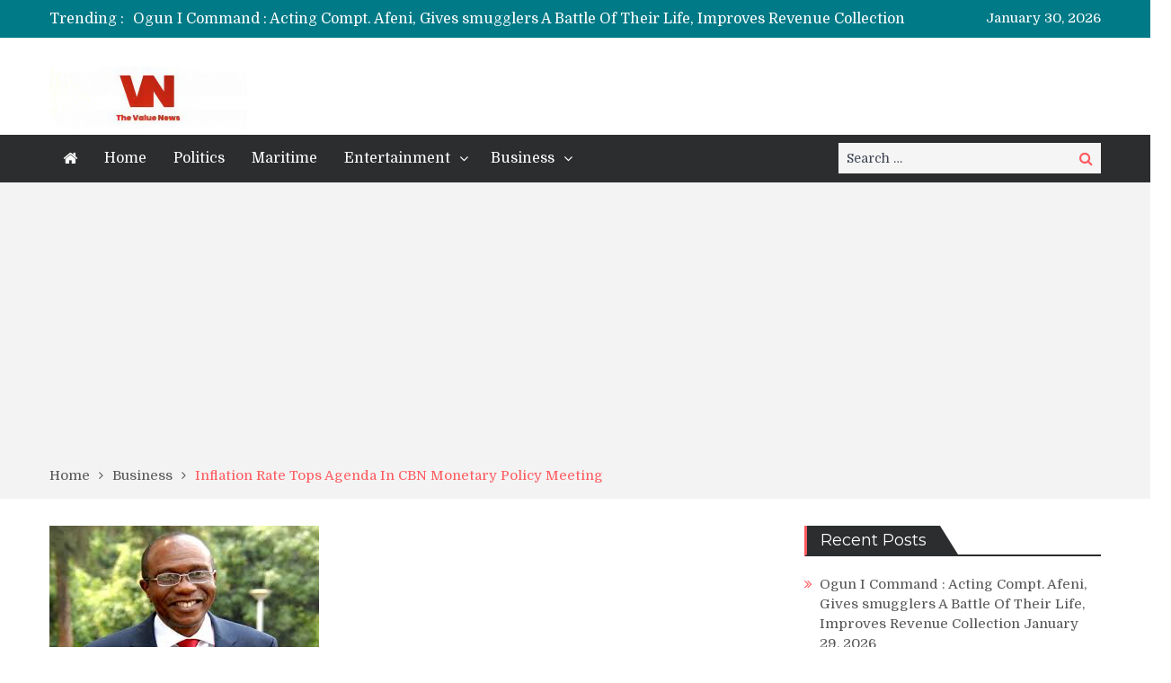

--- FILE ---
content_type: text/html; charset=UTF-8
request_url: http://www.thevaluenews.com.ng/business/inflation-rate-tops-agenda-in-monetary-policy-meeting/
body_size: 73774
content:
<!DOCTYPE html> <html lang="en-US"><head>
	<script async src="https://pagead2.googlesyndication.com/pagead/js/adsbygoogle.js?client=ca-pub-8075972852239562"
     crossorigin="anonymous"></script>
	    <meta charset="UTF-8">
    <meta name="viewport" content="width=device-width, initial-scale=1">
    <link rel="profile" href="http://gmpg.org/xfn/11">
    <link rel="pingback" href="http://www.thevaluenews.com.ng/xmlrpc.php">
    <meta name="format-detection" content="telephone=no">
    <meta http-equiv="X-UA-Compatible" content="IE=edge">
    <title>Inflation Rate Tops Agenda In CBN Monetary Policy Meeting &#8211; The Value News</title>
<meta name='robots' content='max-image-preview:large' />
<link rel='dns-prefetch' href='//fonts.googleapis.com' />
<link rel="alternate" type="application/rss+xml" title="The Value News &raquo; Feed" href="http://www.thevaluenews.com.ng/feed/" />
<link rel="alternate" type="application/rss+xml" title="The Value News &raquo; Comments Feed" href="http://www.thevaluenews.com.ng/comments/feed/" />
<link rel="alternate" type="application/rss+xml" title="The Value News &raquo; Inflation Rate Tops Agenda In CBN Monetary Policy Meeting Comments Feed" href="http://www.thevaluenews.com.ng/business/inflation-rate-tops-agenda-in-monetary-policy-meeting/feed/" />
<link rel="alternate" title="oEmbed (JSON)" type="application/json+oembed" href="http://www.thevaluenews.com.ng/wp-json/oembed/1.0/embed?url=http%3A%2F%2Fwww.thevaluenews.com.ng%2Fbusiness%2Finflation-rate-tops-agenda-in-monetary-policy-meeting%2F" />
<link rel="alternate" title="oEmbed (XML)" type="text/xml+oembed" href="http://www.thevaluenews.com.ng/wp-json/oembed/1.0/embed?url=http%3A%2F%2Fwww.thevaluenews.com.ng%2Fbusiness%2Finflation-rate-tops-agenda-in-monetary-policy-meeting%2F&#038;format=xml" />
<style id='wp-img-auto-sizes-contain-inline-css' type='text/css'>
img:is([sizes=auto i],[sizes^="auto," i]){contain-intrinsic-size:3000px 1500px}
/*# sourceURL=wp-img-auto-sizes-contain-inline-css */
</style>
<style id='wp-emoji-styles-inline-css' type='text/css'>

	img.wp-smiley, img.emoji {
		display: inline !important;
		border: none !important;
		box-shadow: none !important;
		height: 1em !important;
		width: 1em !important;
		margin: 0 0.07em !important;
		vertical-align: -0.1em !important;
		background: none !important;
		padding: 0 !important;
	}
/*# sourceURL=wp-emoji-styles-inline-css */
</style>
<style id='wp-block-library-inline-css' type='text/css'>
:root{--wp-block-synced-color:#7a00df;--wp-block-synced-color--rgb:122,0,223;--wp-bound-block-color:var(--wp-block-synced-color);--wp-editor-canvas-background:#ddd;--wp-admin-theme-color:#007cba;--wp-admin-theme-color--rgb:0,124,186;--wp-admin-theme-color-darker-10:#006ba1;--wp-admin-theme-color-darker-10--rgb:0,107,160.5;--wp-admin-theme-color-darker-20:#005a87;--wp-admin-theme-color-darker-20--rgb:0,90,135;--wp-admin-border-width-focus:2px}@media (min-resolution:192dpi){:root{--wp-admin-border-width-focus:1.5px}}.wp-element-button{cursor:pointer}:root .has-very-light-gray-background-color{background-color:#eee}:root .has-very-dark-gray-background-color{background-color:#313131}:root .has-very-light-gray-color{color:#eee}:root .has-very-dark-gray-color{color:#313131}:root .has-vivid-green-cyan-to-vivid-cyan-blue-gradient-background{background:linear-gradient(135deg,#00d084,#0693e3)}:root .has-purple-crush-gradient-background{background:linear-gradient(135deg,#34e2e4,#4721fb 50%,#ab1dfe)}:root .has-hazy-dawn-gradient-background{background:linear-gradient(135deg,#faaca8,#dad0ec)}:root .has-subdued-olive-gradient-background{background:linear-gradient(135deg,#fafae1,#67a671)}:root .has-atomic-cream-gradient-background{background:linear-gradient(135deg,#fdd79a,#004a59)}:root .has-nightshade-gradient-background{background:linear-gradient(135deg,#330968,#31cdcf)}:root .has-midnight-gradient-background{background:linear-gradient(135deg,#020381,#2874fc)}:root{--wp--preset--font-size--normal:16px;--wp--preset--font-size--huge:42px}.has-regular-font-size{font-size:1em}.has-larger-font-size{font-size:2.625em}.has-normal-font-size{font-size:var(--wp--preset--font-size--normal)}.has-huge-font-size{font-size:var(--wp--preset--font-size--huge)}.has-text-align-center{text-align:center}.has-text-align-left{text-align:left}.has-text-align-right{text-align:right}.has-fit-text{white-space:nowrap!important}#end-resizable-editor-section{display:none}.aligncenter{clear:both}.items-justified-left{justify-content:flex-start}.items-justified-center{justify-content:center}.items-justified-right{justify-content:flex-end}.items-justified-space-between{justify-content:space-between}.screen-reader-text{border:0;clip-path:inset(50%);height:1px;margin:-1px;overflow:hidden;padding:0;position:absolute;width:1px;word-wrap:normal!important}.screen-reader-text:focus{background-color:#ddd;clip-path:none;color:#444;display:block;font-size:1em;height:auto;left:5px;line-height:normal;padding:15px 23px 14px;text-decoration:none;top:5px;width:auto;z-index:100000}html :where(.has-border-color){border-style:solid}html :where([style*=border-top-color]){border-top-style:solid}html :where([style*=border-right-color]){border-right-style:solid}html :where([style*=border-bottom-color]){border-bottom-style:solid}html :where([style*=border-left-color]){border-left-style:solid}html :where([style*=border-width]){border-style:solid}html :where([style*=border-top-width]){border-top-style:solid}html :where([style*=border-right-width]){border-right-style:solid}html :where([style*=border-bottom-width]){border-bottom-style:solid}html :where([style*=border-left-width]){border-left-style:solid}html :where(img[class*=wp-image-]){height:auto;max-width:100%}:where(figure){margin:0 0 1em}html :where(.is-position-sticky){--wp-admin--admin-bar--position-offset:var(--wp-admin--admin-bar--height,0px)}@media screen and (max-width:600px){html :where(.is-position-sticky){--wp-admin--admin-bar--position-offset:0px}}

/*# sourceURL=wp-block-library-inline-css */
</style><style id='wp-block-image-inline-css' type='text/css'>
.wp-block-image>a,.wp-block-image>figure>a{display:inline-block}.wp-block-image img{box-sizing:border-box;height:auto;max-width:100%;vertical-align:bottom}@media not (prefers-reduced-motion){.wp-block-image img.hide{visibility:hidden}.wp-block-image img.show{animation:show-content-image .4s}}.wp-block-image[style*=border-radius] img,.wp-block-image[style*=border-radius]>a{border-radius:inherit}.wp-block-image.has-custom-border img{box-sizing:border-box}.wp-block-image.aligncenter{text-align:center}.wp-block-image.alignfull>a,.wp-block-image.alignwide>a{width:100%}.wp-block-image.alignfull img,.wp-block-image.alignwide img{height:auto;width:100%}.wp-block-image .aligncenter,.wp-block-image .alignleft,.wp-block-image .alignright,.wp-block-image.aligncenter,.wp-block-image.alignleft,.wp-block-image.alignright{display:table}.wp-block-image .aligncenter>figcaption,.wp-block-image .alignleft>figcaption,.wp-block-image .alignright>figcaption,.wp-block-image.aligncenter>figcaption,.wp-block-image.alignleft>figcaption,.wp-block-image.alignright>figcaption{caption-side:bottom;display:table-caption}.wp-block-image .alignleft{float:left;margin:.5em 1em .5em 0}.wp-block-image .alignright{float:right;margin:.5em 0 .5em 1em}.wp-block-image .aligncenter{margin-left:auto;margin-right:auto}.wp-block-image :where(figcaption){margin-bottom:1em;margin-top:.5em}.wp-block-image.is-style-circle-mask img{border-radius:9999px}@supports ((-webkit-mask-image:none) or (mask-image:none)) or (-webkit-mask-image:none){.wp-block-image.is-style-circle-mask img{border-radius:0;-webkit-mask-image:url('data:image/svg+xml;utf8,<svg viewBox="0 0 100 100" xmlns="http://www.w3.org/2000/svg"><circle cx="50" cy="50" r="50"/></svg>');mask-image:url('data:image/svg+xml;utf8,<svg viewBox="0 0 100 100" xmlns="http://www.w3.org/2000/svg"><circle cx="50" cy="50" r="50"/></svg>');mask-mode:alpha;-webkit-mask-position:center;mask-position:center;-webkit-mask-repeat:no-repeat;mask-repeat:no-repeat;-webkit-mask-size:contain;mask-size:contain}}:root :where(.wp-block-image.is-style-rounded img,.wp-block-image .is-style-rounded img){border-radius:9999px}.wp-block-image figure{margin:0}.wp-lightbox-container{display:flex;flex-direction:column;position:relative}.wp-lightbox-container img{cursor:zoom-in}.wp-lightbox-container img:hover+button{opacity:1}.wp-lightbox-container button{align-items:center;backdrop-filter:blur(16px) saturate(180%);background-color:#5a5a5a40;border:none;border-radius:4px;cursor:zoom-in;display:flex;height:20px;justify-content:center;opacity:0;padding:0;position:absolute;right:16px;text-align:center;top:16px;width:20px;z-index:100}@media not (prefers-reduced-motion){.wp-lightbox-container button{transition:opacity .2s ease}}.wp-lightbox-container button:focus-visible{outline:3px auto #5a5a5a40;outline:3px auto -webkit-focus-ring-color;outline-offset:3px}.wp-lightbox-container button:hover{cursor:pointer;opacity:1}.wp-lightbox-container button:focus{opacity:1}.wp-lightbox-container button:focus,.wp-lightbox-container button:hover,.wp-lightbox-container button:not(:hover):not(:active):not(.has-background){background-color:#5a5a5a40;border:none}.wp-lightbox-overlay{box-sizing:border-box;cursor:zoom-out;height:100vh;left:0;overflow:hidden;position:fixed;top:0;visibility:hidden;width:100%;z-index:100000}.wp-lightbox-overlay .close-button{align-items:center;cursor:pointer;display:flex;justify-content:center;min-height:40px;min-width:40px;padding:0;position:absolute;right:calc(env(safe-area-inset-right) + 16px);top:calc(env(safe-area-inset-top) + 16px);z-index:5000000}.wp-lightbox-overlay .close-button:focus,.wp-lightbox-overlay .close-button:hover,.wp-lightbox-overlay .close-button:not(:hover):not(:active):not(.has-background){background:none;border:none}.wp-lightbox-overlay .lightbox-image-container{height:var(--wp--lightbox-container-height);left:50%;overflow:hidden;position:absolute;top:50%;transform:translate(-50%,-50%);transform-origin:top left;width:var(--wp--lightbox-container-width);z-index:9999999999}.wp-lightbox-overlay .wp-block-image{align-items:center;box-sizing:border-box;display:flex;height:100%;justify-content:center;margin:0;position:relative;transform-origin:0 0;width:100%;z-index:3000000}.wp-lightbox-overlay .wp-block-image img{height:var(--wp--lightbox-image-height);min-height:var(--wp--lightbox-image-height);min-width:var(--wp--lightbox-image-width);width:var(--wp--lightbox-image-width)}.wp-lightbox-overlay .wp-block-image figcaption{display:none}.wp-lightbox-overlay button{background:none;border:none}.wp-lightbox-overlay .scrim{background-color:#fff;height:100%;opacity:.9;position:absolute;width:100%;z-index:2000000}.wp-lightbox-overlay.active{visibility:visible}@media not (prefers-reduced-motion){.wp-lightbox-overlay.active{animation:turn-on-visibility .25s both}.wp-lightbox-overlay.active img{animation:turn-on-visibility .35s both}.wp-lightbox-overlay.show-closing-animation:not(.active){animation:turn-off-visibility .35s both}.wp-lightbox-overlay.show-closing-animation:not(.active) img{animation:turn-off-visibility .25s both}.wp-lightbox-overlay.zoom.active{animation:none;opacity:1;visibility:visible}.wp-lightbox-overlay.zoom.active .lightbox-image-container{animation:lightbox-zoom-in .4s}.wp-lightbox-overlay.zoom.active .lightbox-image-container img{animation:none}.wp-lightbox-overlay.zoom.active .scrim{animation:turn-on-visibility .4s forwards}.wp-lightbox-overlay.zoom.show-closing-animation:not(.active){animation:none}.wp-lightbox-overlay.zoom.show-closing-animation:not(.active) .lightbox-image-container{animation:lightbox-zoom-out .4s}.wp-lightbox-overlay.zoom.show-closing-animation:not(.active) .lightbox-image-container img{animation:none}.wp-lightbox-overlay.zoom.show-closing-animation:not(.active) .scrim{animation:turn-off-visibility .4s forwards}}@keyframes show-content-image{0%{visibility:hidden}99%{visibility:hidden}to{visibility:visible}}@keyframes turn-on-visibility{0%{opacity:0}to{opacity:1}}@keyframes turn-off-visibility{0%{opacity:1;visibility:visible}99%{opacity:0;visibility:visible}to{opacity:0;visibility:hidden}}@keyframes lightbox-zoom-in{0%{transform:translate(calc((-100vw + var(--wp--lightbox-scrollbar-width))/2 + var(--wp--lightbox-initial-left-position)),calc(-50vh + var(--wp--lightbox-initial-top-position))) scale(var(--wp--lightbox-scale))}to{transform:translate(-50%,-50%) scale(1)}}@keyframes lightbox-zoom-out{0%{transform:translate(-50%,-50%) scale(1);visibility:visible}99%{visibility:visible}to{transform:translate(calc((-100vw + var(--wp--lightbox-scrollbar-width))/2 + var(--wp--lightbox-initial-left-position)),calc(-50vh + var(--wp--lightbox-initial-top-position))) scale(var(--wp--lightbox-scale));visibility:hidden}}
/*# sourceURL=http://www.thevaluenews.com.ng/wp-includes/blocks/image/style.min.css */
</style>
<style id='wp-block-paragraph-inline-css' type='text/css'>
.is-small-text{font-size:.875em}.is-regular-text{font-size:1em}.is-large-text{font-size:2.25em}.is-larger-text{font-size:3em}.has-drop-cap:not(:focus):first-letter{float:left;font-size:8.4em;font-style:normal;font-weight:100;line-height:.68;margin:.05em .1em 0 0;text-transform:uppercase}body.rtl .has-drop-cap:not(:focus):first-letter{float:none;margin-left:.1em}p.has-drop-cap.has-background{overflow:hidden}:root :where(p.has-background){padding:1.25em 2.375em}:where(p.has-text-color:not(.has-link-color)) a{color:inherit}p.has-text-align-left[style*="writing-mode:vertical-lr"],p.has-text-align-right[style*="writing-mode:vertical-rl"]{rotate:180deg}
/*# sourceURL=http://www.thevaluenews.com.ng/wp-includes/blocks/paragraph/style.min.css */
</style>
<style id='global-styles-inline-css' type='text/css'>
:root{--wp--preset--aspect-ratio--square: 1;--wp--preset--aspect-ratio--4-3: 4/3;--wp--preset--aspect-ratio--3-4: 3/4;--wp--preset--aspect-ratio--3-2: 3/2;--wp--preset--aspect-ratio--2-3: 2/3;--wp--preset--aspect-ratio--16-9: 16/9;--wp--preset--aspect-ratio--9-16: 9/16;--wp--preset--color--black: #000000;--wp--preset--color--cyan-bluish-gray: #abb8c3;--wp--preset--color--white: #ffffff;--wp--preset--color--pale-pink: #f78da7;--wp--preset--color--vivid-red: #cf2e2e;--wp--preset--color--luminous-vivid-orange: #ff6900;--wp--preset--color--luminous-vivid-amber: #fcb900;--wp--preset--color--light-green-cyan: #7bdcb5;--wp--preset--color--vivid-green-cyan: #00d084;--wp--preset--color--pale-cyan-blue: #8ed1fc;--wp--preset--color--vivid-cyan-blue: #0693e3;--wp--preset--color--vivid-purple: #9b51e0;--wp--preset--gradient--vivid-cyan-blue-to-vivid-purple: linear-gradient(135deg,rgb(6,147,227) 0%,rgb(155,81,224) 100%);--wp--preset--gradient--light-green-cyan-to-vivid-green-cyan: linear-gradient(135deg,rgb(122,220,180) 0%,rgb(0,208,130) 100%);--wp--preset--gradient--luminous-vivid-amber-to-luminous-vivid-orange: linear-gradient(135deg,rgb(252,185,0) 0%,rgb(255,105,0) 100%);--wp--preset--gradient--luminous-vivid-orange-to-vivid-red: linear-gradient(135deg,rgb(255,105,0) 0%,rgb(207,46,46) 100%);--wp--preset--gradient--very-light-gray-to-cyan-bluish-gray: linear-gradient(135deg,rgb(238,238,238) 0%,rgb(169,184,195) 100%);--wp--preset--gradient--cool-to-warm-spectrum: linear-gradient(135deg,rgb(74,234,220) 0%,rgb(151,120,209) 20%,rgb(207,42,186) 40%,rgb(238,44,130) 60%,rgb(251,105,98) 80%,rgb(254,248,76) 100%);--wp--preset--gradient--blush-light-purple: linear-gradient(135deg,rgb(255,206,236) 0%,rgb(152,150,240) 100%);--wp--preset--gradient--blush-bordeaux: linear-gradient(135deg,rgb(254,205,165) 0%,rgb(254,45,45) 50%,rgb(107,0,62) 100%);--wp--preset--gradient--luminous-dusk: linear-gradient(135deg,rgb(255,203,112) 0%,rgb(199,81,192) 50%,rgb(65,88,208) 100%);--wp--preset--gradient--pale-ocean: linear-gradient(135deg,rgb(255,245,203) 0%,rgb(182,227,212) 50%,rgb(51,167,181) 100%);--wp--preset--gradient--electric-grass: linear-gradient(135deg,rgb(202,248,128) 0%,rgb(113,206,126) 100%);--wp--preset--gradient--midnight: linear-gradient(135deg,rgb(2,3,129) 0%,rgb(40,116,252) 100%);--wp--preset--font-size--small: 13px;--wp--preset--font-size--medium: 20px;--wp--preset--font-size--large: 36px;--wp--preset--font-size--x-large: 42px;--wp--preset--spacing--20: 0.44rem;--wp--preset--spacing--30: 0.67rem;--wp--preset--spacing--40: 1rem;--wp--preset--spacing--50: 1.5rem;--wp--preset--spacing--60: 2.25rem;--wp--preset--spacing--70: 3.38rem;--wp--preset--spacing--80: 5.06rem;--wp--preset--shadow--natural: 6px 6px 9px rgba(0, 0, 0, 0.2);--wp--preset--shadow--deep: 12px 12px 50px rgba(0, 0, 0, 0.4);--wp--preset--shadow--sharp: 6px 6px 0px rgba(0, 0, 0, 0.2);--wp--preset--shadow--outlined: 6px 6px 0px -3px rgb(255, 255, 255), 6px 6px rgb(0, 0, 0);--wp--preset--shadow--crisp: 6px 6px 0px rgb(0, 0, 0);}:where(.is-layout-flex){gap: 0.5em;}:where(.is-layout-grid){gap: 0.5em;}body .is-layout-flex{display: flex;}.is-layout-flex{flex-wrap: wrap;align-items: center;}.is-layout-flex > :is(*, div){margin: 0;}body .is-layout-grid{display: grid;}.is-layout-grid > :is(*, div){margin: 0;}:where(.wp-block-columns.is-layout-flex){gap: 2em;}:where(.wp-block-columns.is-layout-grid){gap: 2em;}:where(.wp-block-post-template.is-layout-flex){gap: 1.25em;}:where(.wp-block-post-template.is-layout-grid){gap: 1.25em;}.has-black-color{color: var(--wp--preset--color--black) !important;}.has-cyan-bluish-gray-color{color: var(--wp--preset--color--cyan-bluish-gray) !important;}.has-white-color{color: var(--wp--preset--color--white) !important;}.has-pale-pink-color{color: var(--wp--preset--color--pale-pink) !important;}.has-vivid-red-color{color: var(--wp--preset--color--vivid-red) !important;}.has-luminous-vivid-orange-color{color: var(--wp--preset--color--luminous-vivid-orange) !important;}.has-luminous-vivid-amber-color{color: var(--wp--preset--color--luminous-vivid-amber) !important;}.has-light-green-cyan-color{color: var(--wp--preset--color--light-green-cyan) !important;}.has-vivid-green-cyan-color{color: var(--wp--preset--color--vivid-green-cyan) !important;}.has-pale-cyan-blue-color{color: var(--wp--preset--color--pale-cyan-blue) !important;}.has-vivid-cyan-blue-color{color: var(--wp--preset--color--vivid-cyan-blue) !important;}.has-vivid-purple-color{color: var(--wp--preset--color--vivid-purple) !important;}.has-black-background-color{background-color: var(--wp--preset--color--black) !important;}.has-cyan-bluish-gray-background-color{background-color: var(--wp--preset--color--cyan-bluish-gray) !important;}.has-white-background-color{background-color: var(--wp--preset--color--white) !important;}.has-pale-pink-background-color{background-color: var(--wp--preset--color--pale-pink) !important;}.has-vivid-red-background-color{background-color: var(--wp--preset--color--vivid-red) !important;}.has-luminous-vivid-orange-background-color{background-color: var(--wp--preset--color--luminous-vivid-orange) !important;}.has-luminous-vivid-amber-background-color{background-color: var(--wp--preset--color--luminous-vivid-amber) !important;}.has-light-green-cyan-background-color{background-color: var(--wp--preset--color--light-green-cyan) !important;}.has-vivid-green-cyan-background-color{background-color: var(--wp--preset--color--vivid-green-cyan) !important;}.has-pale-cyan-blue-background-color{background-color: var(--wp--preset--color--pale-cyan-blue) !important;}.has-vivid-cyan-blue-background-color{background-color: var(--wp--preset--color--vivid-cyan-blue) !important;}.has-vivid-purple-background-color{background-color: var(--wp--preset--color--vivid-purple) !important;}.has-black-border-color{border-color: var(--wp--preset--color--black) !important;}.has-cyan-bluish-gray-border-color{border-color: var(--wp--preset--color--cyan-bluish-gray) !important;}.has-white-border-color{border-color: var(--wp--preset--color--white) !important;}.has-pale-pink-border-color{border-color: var(--wp--preset--color--pale-pink) !important;}.has-vivid-red-border-color{border-color: var(--wp--preset--color--vivid-red) !important;}.has-luminous-vivid-orange-border-color{border-color: var(--wp--preset--color--luminous-vivid-orange) !important;}.has-luminous-vivid-amber-border-color{border-color: var(--wp--preset--color--luminous-vivid-amber) !important;}.has-light-green-cyan-border-color{border-color: var(--wp--preset--color--light-green-cyan) !important;}.has-vivid-green-cyan-border-color{border-color: var(--wp--preset--color--vivid-green-cyan) !important;}.has-pale-cyan-blue-border-color{border-color: var(--wp--preset--color--pale-cyan-blue) !important;}.has-vivid-cyan-blue-border-color{border-color: var(--wp--preset--color--vivid-cyan-blue) !important;}.has-vivid-purple-border-color{border-color: var(--wp--preset--color--vivid-purple) !important;}.has-vivid-cyan-blue-to-vivid-purple-gradient-background{background: var(--wp--preset--gradient--vivid-cyan-blue-to-vivid-purple) !important;}.has-light-green-cyan-to-vivid-green-cyan-gradient-background{background: var(--wp--preset--gradient--light-green-cyan-to-vivid-green-cyan) !important;}.has-luminous-vivid-amber-to-luminous-vivid-orange-gradient-background{background: var(--wp--preset--gradient--luminous-vivid-amber-to-luminous-vivid-orange) !important;}.has-luminous-vivid-orange-to-vivid-red-gradient-background{background: var(--wp--preset--gradient--luminous-vivid-orange-to-vivid-red) !important;}.has-very-light-gray-to-cyan-bluish-gray-gradient-background{background: var(--wp--preset--gradient--very-light-gray-to-cyan-bluish-gray) !important;}.has-cool-to-warm-spectrum-gradient-background{background: var(--wp--preset--gradient--cool-to-warm-spectrum) !important;}.has-blush-light-purple-gradient-background{background: var(--wp--preset--gradient--blush-light-purple) !important;}.has-blush-bordeaux-gradient-background{background: var(--wp--preset--gradient--blush-bordeaux) !important;}.has-luminous-dusk-gradient-background{background: var(--wp--preset--gradient--luminous-dusk) !important;}.has-pale-ocean-gradient-background{background: var(--wp--preset--gradient--pale-ocean) !important;}.has-electric-grass-gradient-background{background: var(--wp--preset--gradient--electric-grass) !important;}.has-midnight-gradient-background{background: var(--wp--preset--gradient--midnight) !important;}.has-small-font-size{font-size: var(--wp--preset--font-size--small) !important;}.has-medium-font-size{font-size: var(--wp--preset--font-size--medium) !important;}.has-large-font-size{font-size: var(--wp--preset--font-size--large) !important;}.has-x-large-font-size{font-size: var(--wp--preset--font-size--x-large) !important;}
/*# sourceURL=global-styles-inline-css */
</style>

<style id='classic-theme-styles-inline-css' type='text/css'>
/*! This file is auto-generated */
.wp-block-button__link{color:#fff;background-color:#32373c;border-radius:9999px;box-shadow:none;text-decoration:none;padding:calc(.667em + 2px) calc(1.333em + 2px);font-size:1.125em}.wp-block-file__button{background:#32373c;color:#fff;text-decoration:none}
/*# sourceURL=/wp-includes/css/classic-themes.min.css */
</style>
<link rel='stylesheet' id='pt-magazine-fonts-css' href='//fonts.googleapis.com/css?family=Domine%3A400%2C700%7CMontserrat%3A300%2C400%2C500%2C600%2C700&#038;subset=latin%2Clatin-ext' type='text/css' media='all' />
<link rel='stylesheet' id='jquery-meanmenu-css' href='http://www.thevaluenews.com.ng/wp-content/themes/pt-magazine/assets/third-party/meanmenu/meanmenu.css?ver=6.9' type='text/css' media='all' />
<link rel='stylesheet' id='font-awesome-css' href='http://www.thevaluenews.com.ng/wp-content/themes/pt-magazine/assets/third-party/font-awesome/css/font-awesome.min.css?ver=4.7.0' type='text/css' media='all' />
<link rel='stylesheet' id='jquery-slick-css' href='http://www.thevaluenews.com.ng/wp-content/themes/pt-magazine/assets/third-party/slick/slick.css?ver=1.6.0' type='text/css' media='all' />
<link rel='stylesheet' id='pt-magazine-style-css' href='http://www.thevaluenews.com.ng/wp-content/themes/pt-magazine/style.css?ver=6.9' type='text/css' media='all' />
<script type="text/javascript" src="http://www.thevaluenews.com.ng/wp-includes/js/jquery/jquery.min.js?ver=3.7.1" id="jquery-core-js"></script>
<script type="text/javascript" src="http://www.thevaluenews.com.ng/wp-includes/js/jquery/jquery-migrate.min.js?ver=3.4.1" id="jquery-migrate-js"></script>
<link rel="https://api.w.org/" href="http://www.thevaluenews.com.ng/wp-json/" /><link rel="alternate" title="JSON" type="application/json" href="http://www.thevaluenews.com.ng/wp-json/wp/v2/posts/1476" /><link rel="EditURI" type="application/rsd+xml" title="RSD" href="http://www.thevaluenews.com.ng/xmlrpc.php?rsd" />
<meta name="generator" content="WordPress 6.9" />
<link rel="canonical" href="http://www.thevaluenews.com.ng/business/inflation-rate-tops-agenda-in-monetary-policy-meeting/" />
<link rel='shortlink' href='http://www.thevaluenews.com.ng/?p=1476' />
<link rel="pingback" href="http://www.thevaluenews.com.ng/xmlrpc.php"><link rel="icon" href="http://www.thevaluenews.com.ng/wp-content/uploads/2021/10/cropped-cropped-VN-LOGO-32x32.png" sizes="32x32" />
<link rel="icon" href="http://www.thevaluenews.com.ng/wp-content/uploads/2021/10/cropped-cropped-VN-LOGO-192x192.png" sizes="192x192" />
<link rel="apple-touch-icon" href="http://www.thevaluenews.com.ng/wp-content/uploads/2021/10/cropped-cropped-VN-LOGO-180x180.png" />
<meta name="msapplication-TileImage" content="http://www.thevaluenews.com.ng/wp-content/uploads/2021/10/cropped-cropped-VN-LOGO-270x270.png" />
</head>

<body class="wp-singular post-template-default single single-post postid-1476 single-format-standard wp-custom-logo wp-theme-pt-magazine group-blog global-layout-right-sidebar blog-layout-grid global-sticky-sidebar">
	<div id="page" class="site">
		<header id="masthead" class="site-header" role="banner">        <div class="top-header">
            <div class="container">
                <div class="top-header-content">
                    
                    <div class="top-info-left left">

                        
        <div class="recent-stories-holder">
            
                <span>Trending :</span>
                
                                  
                <ul id="recent-news">
                                            
                        <li>
                            <a href="http://www.thevaluenews.com.ng/economy/ogun-i-command-acting-compt-afeni-gives-smugglers-a-battle-of-their-life-improves-command-revenue-collection-within-one-month-in-office/">Ogun I Command : Acting Compt. Afeni, Gives smugglers A Battle Of Their Life, Improves Revenue Collection</a>
                        </li>

                                                
                        <li>
                            <a href="http://www.thevaluenews.com.ng/economy/apapa-port-ncs-ndlea-sends-jitters-down-the-spines-of-drug-barons/">Apapa Port :  NCS, NDLEA Send Jitters Down The Spines Of Drug Barons, Seizes 13 Bags Of Canadian Loud Drug</a>
                        </li>

                                                
                        <li>
                            <a href="http://www.thevaluenews.com.ng/uncategorized/maritime-nimasa-sets-machinery-in-motion-for-disbursement-of-cvff-lome-wants-wants-minister-oyetola-to-change-the-narrative-in-lifting-nigeria-wet-cargo/">Maritime: Local Shipping Companies Heaves A Sigh Of Relief Over CVFF Application Portal; LOME,  Urges  Minister Oyetola To Change The Narrative In Lifting Nigeria Wet Cargo</a>
                        </li>

                                                
                        <li>
                            <a href="http://www.thevaluenews.com.ng/economy/customs-cgc-adeniyi-urges-pca-officers-to-aim-for-global-expertise/">Customs: CGC Adeniyi Urges PCA Officers to Aim For Global Expertise</a>
                        </li>

                                                
                        <li>
                            <a href="http://www.thevaluenews.com.ng/economy/customs-cgc-adeniyi-repositions-pca-officers-trains-on-wco-trade-facilitation-programme-to-promote-efficiency-transparency-and-improved-revenue-collection/">Customs: CGC Adeniyi  Retrains PCA. Officers, On WCO, Trade Facilitation Programme,For Improved Revenue Collection   </a>
                        </li>

                                              
                </ul>
                          </div>
        
                    </div>

                    <div class="top-info-right right">

                        
        <div class="top-date-holder">January 30, 2026</div>
        
        
                    </div>

                </div><!-- .top-header-content -->   
            </div>
        </div><!-- .top-header -->
                <div class="bottom-header">
            <div class="container">
                <div class="site-branding">
                    <a href="http://www.thevaluenews.com.ng/" class="custom-logo-link" rel="home"><img width="220" height="70" src="http://www.thevaluenews.com.ng/wp-content/uploads/2020/11/cropped-value-news-new-logo.png" class="custom-logo" alt="The Value News" decoding="async" /></a>                </div>
                                
            </div>
        </div>

                <div class="sticky-wrapper" id="sticky-wrapper">
        <div class="main-navigation-holder home-icon-enabled">
            <div class="container">
                                <div id="main-nav" class="semi-width-nav clear-fix">
                    <nav id="site-navigation" class="main-navigation" role="navigation">
                        
                            <div class="home-icon">

                                <a href="http://www.thevaluenews.com.ng/"><i class="fa fa-home"></i></a>
                                
                            </div>

                                                    <div class="wrap-menu-content">
                            <div class="menu-homepage-container"><ul id="primary-menu" class="menu"><li id="menu-item-30" class="menu-item menu-item-type-post_type menu-item-object-page menu-item-30"><a href="http://www.thevaluenews.com.ng/home/">Home</a></li>
<li id="menu-item-112" class="menu-item menu-item-type-taxonomy menu-item-object-category menu-item-112"><a href="http://www.thevaluenews.com.ng/category/politics/">Politics</a></li>
<li id="menu-item-142" class="menu-item menu-item-type-taxonomy menu-item-object-category menu-item-142"><a href="http://www.thevaluenews.com.ng/category/maritime/">Maritime</a></li>
<li id="menu-item-141" class="menu-item menu-item-type-taxonomy menu-item-object-category menu-item-has-children menu-item-141"><a href="http://www.thevaluenews.com.ng/category/entertainment/">Entertainment</a>
<ul class="sub-menu">
	<li id="menu-item-146" class="menu-item menu-item-type-taxonomy menu-item-object-category menu-item-146"><a href="http://www.thevaluenews.com.ng/category/sport/">Sport</a></li>
</ul>
</li>
<li id="menu-item-144" class="menu-item menu-item-type-taxonomy menu-item-object-category current-post-ancestor current-menu-parent current-post-parent menu-item-has-children menu-item-144"><a href="http://www.thevaluenews.com.ng/category/business/">Business</a>
<ul class="sub-menu">
	<li id="menu-item-110" class="menu-item menu-item-type-taxonomy menu-item-object-category menu-item-110"><a href="http://www.thevaluenews.com.ng/category/economy/">Economy</a></li>
</ul>
</li>
</ul></div>                        </div><!-- .menu-content -->
                    </nav><!-- #site-navigation -->
                </div> <!-- #main-nav -->

                                    <div class="search-holder">

                        
                        <div class="search-box">
                            
<form role="search" method="get" class="search-form" action="http://www.thevaluenews.com.ng/">
	
		<span class="screen-reader-text">Search for:</span>
		<input type="search" class="search-field" placeholder="Search &hellip;" value="" name="s" />
	
	<button type="submit" class="search-submit"><span class="screen-reader-text">Search</span><i class="fa fa-search" aria-hidden="true"></i></button>
</form>
                        </div>
                    </div><!-- .search-holder -->
                    
            </div><!-- .container -->
        </div>
        </div>
        </header><!-- #masthead -->
<div id="breadcrumb">
	<div class="container">
		<div role="navigation" aria-label="Breadcrumbs" class="breadcrumb-trail breadcrumbs" itemprop="breadcrumb"><ul class="trail-items" itemscope itemtype="http://schema.org/BreadcrumbList"><meta name="numberOfItems" content="3" /><meta name="itemListOrder" content="Ascending" /><li itemprop="itemListElement" itemscope itemtype="http://schema.org/ListItem" class="trail-item trail-begin"><a href="http://www.thevaluenews.com.ng/" rel="home" itemprop="item"><span itemprop="name">Home</span></a><meta itemprop="position" content="1" /></li><li itemprop="itemListElement" itemscope itemtype="http://schema.org/ListItem" class="trail-item"><a href="http://www.thevaluenews.com.ng/category/business/" itemprop="item"><span itemprop="name">Business</span></a><meta itemprop="position" content="2" /></li><li itemprop="itemListElement" itemscope itemtype="http://schema.org/ListItem" class="trail-item trail-end"><span itemprop="item">Inflation Rate Tops Agenda In CBN Monetary Policy Meeting</span><meta itemprop="position" content="3" /></li></ul></div>	</div><!-- .container -->
</div><!-- #breadcrumb -->

        <div id="content" class="site-content">

            
            <div class="container"><div class="inner-wrapper">
	<div id="primary" class="content-area">
		<main id="main" class="site-main" role="main">

		
<article id="post-1476" class="post-1476 post type-post status-publish format-standard has-post-thumbnail hentry category-business category-news category-trending">
	<div class="article-wrap-inner">

					<div class="featured-thumb">
				<img width="300" height="168" src="http://www.thevaluenews.com.ng/wp-content/uploads/2019/03/fady.jpg" class="attachment-post-thumbnail size-post-thumbnail wp-post-image" alt="" decoding="async" fetchpriority="high" />			</div>
		
		<div class="content-wrap">
			<div class="content-wrap-inner">
				<header class="entry-header">
					<h1 class="entry-title">Inflation Rate Tops Agenda In CBN Monetary Policy Meeting</h1>					<div class="entry-meta">
						<span class="posted-on"><a href="http://www.thevaluenews.com.ng/business/inflation-rate-tops-agenda-in-monetary-policy-meeting/" rel="bookmark"><time class="entry-date published" datetime="2019-03-25T20:10:35+00:00">March 25, 2019</time><time class="updated" datetime="2019-03-26T19:43:31+00:00">March 26, 2019</time></a></span><span class="byline"> <span class="author vcard"><a class="url fn n" href="http://www.thevaluenews.com.ng/author/the-value-news/">Value News</a></span></span><span class="cat-links"><a href="http://www.thevaluenews.com.ng/category/business/" rel="category tag">Business</a> / <a href="http://www.thevaluenews.com.ng/category/news/" rel="category tag">News</a> / <a href="http://www.thevaluenews.com.ng/category/trending/" rel="category tag">Trending</a></span><span class="comments-link"><a href="http://www.thevaluenews.com.ng/business/inflation-rate-tops-agenda-in-monetary-policy-meeting/#respond">No Comment<span class="screen-reader-text"> on Inflation Rate Tops Agenda In CBN Monetary Policy Meeting</span></a></span>					</div><!-- .entry-meta -->

				</header><!-- .entry-header -->
				
				<div class="entry-content">
					
<p><strong><em>By Emanuel Uffot</em></strong></p>



<p>The routine monthly Monetary Policy Meeting, MPC
began today with the Central Bank of Nigeria, CBN governor Godwin Emefiele &nbsp;presiding. &nbsp;The Value News gathered that top on the agenda
of the two day meeting which began today Monday March 25 will be the state of
inflation rate and other fiscal policies to stabilise the economy and exchange
rate among others.</p>



<p>The MPC meeting which should be third to the last
that will be presided over by the CBN Governor whose tenure expires in June
this year, will end tomorrow Tuesday March 26 with far reaching economic and
monetary policies expected to be taken.</p>



<p>High inflation rate which is being instigated by the
poor rate of Naira against foreign currency has been the bane of the apex bank
for decades now since the government of former Military President General
Ibrahim Babangida rtd devalued Naira during his administration through the
infamous Structural Adjustment Programme, SAP.</p>



<p>Like previous CBN governors since the dawn of the
Third Republic, Emefiele since he was appointed in 2015 by former President
Goodluck Jonathan has been churning out several monetary and economic policy to
stabilise the Naira and also revived the dwindling economy that was worsened by
a full blown economic recession that hit Nigeria three years ago, but the
problem defied solution.</p>



<p>The Monetary Policy Meeting always has all the banks chief executive officers in attendance with the CBN governor presiding</p>
				</div><!-- .entry-content -->

			</div>
		</div>
	</div>

</article><!-- #post-## -->

                    <div class="news-col-3 related-posts">

                        
                            <h3 class="related-posts-title">Related Posts</h3>

                                                    
                        <div class="inner-wrapper">
                              

                                <div class="news-item three-column-item">
                                    <div class="news-thumb">
                                        <a href="http://www.thevaluenews.com.ng/economy/ogun-i-command-acting-compt-afeni-gives-smugglers-a-battle-of-their-life-improves-command-revenue-collection-within-one-month-in-office/"><img width="400" height="245" src="http://www.thevaluenews.com.ng/wp-content/uploads/2025/12/WhatsApp-Image-2025-12-10-at-11.06.11_a5123089-400x245.jpg" class="attachment-pt-magazine-tall size-pt-magazine-tall wp-post-image" alt="" decoding="async" /></a>   
                                    </div><!-- .news-thumb --> 

                                   <div class="news-text-wrap">
                                        <h3><a href="http://www.thevaluenews.com.ng/economy/ogun-i-command-acting-compt-afeni-gives-smugglers-a-battle-of-their-life-improves-command-revenue-collection-within-one-month-in-office/">Ogun I Command : Acting Compt. Afeni, Gives smugglers A Battle Of Their Life, Improves Revenue Collection</a></h3>
                                         <span class="posted-date">January 29, 2026</span>
                                   </div><!-- .news-text-wrap -->
                                </div><!-- .news-item -->

                                  

                                <div class="news-item three-column-item">
                                    <div class="news-thumb">
                                        <a href="http://www.thevaluenews.com.ng/economy/apapa-port-ncs-ndlea-sends-jitters-down-the-spines-of-drug-barons/"><img width="400" height="245" src="http://www.thevaluenews.com.ng/wp-content/uploads/2025/09/ICompt.-Oshoba-400x245.jpg" class="attachment-pt-magazine-tall size-pt-magazine-tall wp-post-image" alt="" decoding="async" /></a>   
                                    </div><!-- .news-thumb --> 

                                   <div class="news-text-wrap">
                                        <h3><a href="http://www.thevaluenews.com.ng/economy/apapa-port-ncs-ndlea-sends-jitters-down-the-spines-of-drug-barons/">Apapa Port :  NCS, NDLEA Send Jitters Down The Spines Of Drug Barons, Seizes 13 Bags Of Canadian Loud Drug</a></h3>
                                         <span class="posted-date">January 28, 2026</span>
                                   </div><!-- .news-text-wrap -->
                                </div><!-- .news-item -->

                                  

                                <div class="news-item three-column-item">
                                    <div class="news-thumb">
                                        <a href="http://www.thevaluenews.com.ng/economy/customs-cgc-adeniyi-urges-pca-officers-to-aim-for-global-expertise/"><img width="201" height="245" src="http://www.thevaluenews.com.ng/wp-content/uploads/2026/01/Adeniyi-7-201x245.jpg" class="attachment-pt-magazine-tall size-pt-magazine-tall wp-post-image" alt="" decoding="async" loading="lazy" /></a>   
                                    </div><!-- .news-thumb --> 

                                   <div class="news-text-wrap">
                                        <h3><a href="http://www.thevaluenews.com.ng/economy/customs-cgc-adeniyi-urges-pca-officers-to-aim-for-global-expertise/">Customs: CGC Adeniyi Urges PCA Officers to Aim For Global Expertise</a></h3>
                                         <span class="posted-date">January 26, 2026</span>
                                   </div><!-- .news-text-wrap -->
                                </div><!-- .news-item -->

                                  

                                <div class="news-item three-column-item">
                                    <div class="news-thumb">
                                        <a href="http://www.thevaluenews.com.ng/economy/customs-cgc-adeniyi-repositions-pca-officers-trains-on-wco-trade-facilitation-programme-to-promote-efficiency-transparency-and-improved-revenue-collection/"><img width="275" height="183" src="http://www.thevaluenews.com.ng/wp-content/uploads/2026/01/PCA-officers.jpg" class="attachment-pt-magazine-tall size-pt-magazine-tall wp-post-image" alt="" decoding="async" loading="lazy" /></a>   
                                    </div><!-- .news-thumb --> 

                                   <div class="news-text-wrap">
                                        <h3><a href="http://www.thevaluenews.com.ng/economy/customs-cgc-adeniyi-repositions-pca-officers-trains-on-wco-trade-facilitation-programme-to-promote-efficiency-transparency-and-improved-revenue-collection/">Customs: CGC Adeniyi  Retrains PCA. Officers, On WCO, Trade Facilitation Programme,For Improved Revenue Collection   </a></h3>
                                         <span class="posted-date">January 24, 2026</span>
                                   </div><!-- .news-text-wrap -->
                                </div><!-- .news-item -->

                                  

                                <div class="news-item three-column-item">
                                    <div class="news-thumb">
                                        <a href="http://www.thevaluenews.com.ng/uncategorized/maritime-minister-oyetola-inaugurates-nsc-board-of-directors-urging-members-to-advance-national-ecomiv-agenda/"><img width="271" height="186" src="http://www.thevaluenews.com.ng/wp-content/uploads/2026/01/NSC09.jpg" class="attachment-pt-magazine-tall size-pt-magazine-tall wp-post-image" alt="" decoding="async" loading="lazy" /></a>   
                                    </div><!-- .news-thumb --> 

                                   <div class="news-text-wrap">
                                        <h3><a href="http://www.thevaluenews.com.ng/uncategorized/maritime-minister-oyetola-inaugurates-nsc-board-of-directors-urging-members-to-advance-national-ecomiv-agenda/">Maritime: Minister Oyetola, Inaugurates NSC, Board Of Directors, Urging Members To Advance National Ecomiv Agenda</a></h3>
                                         <span class="posted-date">January 24, 2026</span>
                                   </div><!-- .news-text-wrap -->
                                </div><!-- .news-item -->

                                  

                                <div class="news-item three-column-item">
                                    <div class="news-thumb">
                                        <a href="http://www.thevaluenews.com.ng/politics/special-reportfear-grips-northern-elders-over-plan-dissolution-of-the-nigerian-state-by-un-us-as-cabal-battles-fg-over-establishment-of-gold-refinery-in-lagos/"><img width="253" height="199" src="http://www.thevaluenews.com.ng/wp-content/uploads/2026/01/Nigeia-Map.jpg" class="attachment-pt-magazine-tall size-pt-magazine-tall wp-post-image" alt="" decoding="async" loading="lazy" /></a>   
                                    </div><!-- .news-thumb --> 

                                   <div class="news-text-wrap">
                                        <h3><a href="http://www.thevaluenews.com.ng/politics/special-reportfear-grips-northern-elders-over-plan-dissolution-of-the-nigerian-state-by-un-us-as-cabal-battles-fg-over-establishment-of-gold-refinery-in-lagos/">Special Report:Fear Grips, NEF, Over Plans  Of Dissolution The Nigerian State By UN, US, As Minister Alake Says Gold Refinery In Lagos Is Not Funded By FG</a></h3>
                                         <span class="posted-date">January 22, 2026</span>
                                   </div><!-- .news-text-wrap -->
                                </div><!-- .news-item -->

                                                        </div>

                    </div>
                     
                    <div class="author-info-wrap">

	<div class="author-thumb">
		<img alt='' src='https://secure.gravatar.com/avatar/cbda04d677995b77a89453e49e11d0802187d59fdf16d4f305e0cae1cbe0b9a7?s=100&#038;d=mm&#038;r=g' srcset='https://secure.gravatar.com/avatar/cbda04d677995b77a89453e49e11d0802187d59fdf16d4f305e0cae1cbe0b9a7?s=200&#038;d=mm&#038;r=g 2x' class='avatar avatar-100 photo' height='100' width='100' loading='lazy' decoding='async'/>	</div>

	<div class="author-content-wrap">
		<header class="entry-header">
			 <h3 class="author-name">About Value News</h3>
		</header><!-- .entry-header -->

		<div class="entry-content">
			<div class="author-desc"></div>
			<a class="authors-more-posts" href="http://www.thevaluenews.com.ng/author/the-value-news/">View all posts by Value News &rarr;</a>
		</div><!-- .entry-content -->
	</div>
	
</div>
	<nav class="navigation post-navigation" aria-label="Posts">
		<h2 class="screen-reader-text">Post navigation</h2>
		<div class="nav-links"><div class="nav-previous"><a href="http://www.thevaluenews.com.ng/politics/kano-supplementary-election-violence-compromised-security-as-politicians-new-rigging-strategy/" rel="prev">Kano Supplementary Election: Violence, Compromised Security As Politicians New Rigging Strategies</a></div><div class="nav-next"><a href="http://www.thevaluenews.com.ng/politics/2019-election-why-apc-is-in-a-fix/" rel="next">2019 Election: APC Battles PDP Over Alleged Hacking Of INEC Server</a></div></div>
	</nav>
<div id="comments" class="comments-area">

		<div id="respond" class="comment-respond">
		<h3 id="reply-title" class="comment-reply-title">Leave a Reply <small><a rel="nofollow" id="cancel-comment-reply-link" href="/business/inflation-rate-tops-agenda-in-monetary-policy-meeting/#respond" style="display:none;">Cancel reply</a></small></h3><form action="http://www.thevaluenews.com.ng/wp-comments-post.php" method="post" id="commentform" class="comment-form"><p class="comment-notes"><span id="email-notes">Your email address will not be published.</span> <span class="required-field-message">Required fields are marked <span class="required">*</span></span></p><p class="comment-form-comment"><label for="comment">Comment <span class="required">*</span></label> <textarea id="comment" name="comment" cols="45" rows="8" maxlength="65525" required></textarea></p><p class="comment-form-author"><label for="author">Name</label> <input id="author" name="author" type="text" value="" size="30" maxlength="245" autocomplete="name" /></p>
<p class="comment-form-email"><label for="email">Email</label> <input id="email" name="email" type="email" value="" size="30" maxlength="100" aria-describedby="email-notes" autocomplete="email" /></p>
<p class="comment-form-url"><label for="url">Website</label> <input id="url" name="url" type="url" value="" size="30" maxlength="200" autocomplete="url" /></p>
<p class="form-submit"><input name="submit" type="submit" id="submit" class="submit" value="Post Comment" /> <input type='hidden' name='comment_post_ID' value='1476' id='comment_post_ID' />
<input type='hidden' name='comment_parent' id='comment_parent' value='0' />
</p></form>	</div><!-- #respond -->
	
</div><!-- #comments -->

		</main><!-- #main -->
	</div><!-- #primary -->


<div id="sidebar-primary" class="widget-area sidebar" role="complementary">
	
		<aside id="recent-posts-2" class="widget widget_recent_entries">
		<div class="section-title"><h2 class="widget-title">Recent Posts</h2></div>
		<ul>
											<li>
					<a href="http://www.thevaluenews.com.ng/economy/ogun-i-command-acting-compt-afeni-gives-smugglers-a-battle-of-their-life-improves-command-revenue-collection-within-one-month-in-office/">Ogun I Command : Acting Compt. Afeni, Gives smugglers A Battle Of Their Life, Improves Revenue Collection</a>
											<span class="post-date">January 29, 2026</span>
									</li>
											<li>
					<a href="http://www.thevaluenews.com.ng/economy/apapa-port-ncs-ndlea-sends-jitters-down-the-spines-of-drug-barons/">Apapa Port :  NCS, NDLEA Send Jitters Down The Spines Of Drug Barons, Seizes 13 Bags Of Canadian Loud Drug</a>
											<span class="post-date">January 28, 2026</span>
									</li>
											<li>
					<a href="http://www.thevaluenews.com.ng/uncategorized/maritime-nimasa-sets-machinery-in-motion-for-disbursement-of-cvff-lome-wants-wants-minister-oyetola-to-change-the-narrative-in-lifting-nigeria-wet-cargo/">Maritime: Local Shipping Companies Heaves A Sigh Of Relief Over CVFF Application Portal; LOME,  Urges  Minister Oyetola To Change The Narrative In Lifting Nigeria Wet Cargo</a>
											<span class="post-date">January 27, 2026</span>
									</li>
					</ul>

		</aside><aside id="archives-3" class="widget widget_archive"><div class="section-title"><h2 class="widget-title">Hot Topics</h2></div>		<label class="screen-reader-text" for="archives-dropdown-3">Hot Topics</label>
		<select id="archives-dropdown-3" name="archive-dropdown">
			
			<option value="">Select Month</option>
				<option value='http://www.thevaluenews.com.ng/2026/01/'> January 2026 </option>
	<option value='http://www.thevaluenews.com.ng/2025/12/'> December 2025 </option>
	<option value='http://www.thevaluenews.com.ng/2025/11/'> November 2025 </option>
	<option value='http://www.thevaluenews.com.ng/2025/10/'> October 2025 </option>
	<option value='http://www.thevaluenews.com.ng/2025/09/'> September 2025 </option>
	<option value='http://www.thevaluenews.com.ng/2025/08/'> August 2025 </option>
	<option value='http://www.thevaluenews.com.ng/2025/07/'> July 2025 </option>
	<option value='http://www.thevaluenews.com.ng/2025/06/'> June 2025 </option>
	<option value='http://www.thevaluenews.com.ng/2025/05/'> May 2025 </option>
	<option value='http://www.thevaluenews.com.ng/2025/04/'> April 2025 </option>
	<option value='http://www.thevaluenews.com.ng/2025/03/'> March 2025 </option>
	<option value='http://www.thevaluenews.com.ng/2025/02/'> February 2025 </option>
	<option value='http://www.thevaluenews.com.ng/2025/01/'> January 2025 </option>
	<option value='http://www.thevaluenews.com.ng/2024/12/'> December 2024 </option>
	<option value='http://www.thevaluenews.com.ng/2024/11/'> November 2024 </option>
	<option value='http://www.thevaluenews.com.ng/2024/10/'> October 2024 </option>
	<option value='http://www.thevaluenews.com.ng/2024/09/'> September 2024 </option>
	<option value='http://www.thevaluenews.com.ng/2024/08/'> August 2024 </option>
	<option value='http://www.thevaluenews.com.ng/2024/07/'> July 2024 </option>
	<option value='http://www.thevaluenews.com.ng/2024/06/'> June 2024 </option>
	<option value='http://www.thevaluenews.com.ng/2024/05/'> May 2024 </option>
	<option value='http://www.thevaluenews.com.ng/2024/04/'> April 2024 </option>
	<option value='http://www.thevaluenews.com.ng/2024/03/'> March 2024 </option>
	<option value='http://www.thevaluenews.com.ng/2024/02/'> February 2024 </option>
	<option value='http://www.thevaluenews.com.ng/2024/01/'> January 2024 </option>
	<option value='http://www.thevaluenews.com.ng/2023/12/'> December 2023 </option>
	<option value='http://www.thevaluenews.com.ng/2023/11/'> November 2023 </option>
	<option value='http://www.thevaluenews.com.ng/2023/10/'> October 2023 </option>
	<option value='http://www.thevaluenews.com.ng/2023/09/'> September 2023 </option>
	<option value='http://www.thevaluenews.com.ng/2023/08/'> August 2023 </option>
	<option value='http://www.thevaluenews.com.ng/2023/07/'> July 2023 </option>
	<option value='http://www.thevaluenews.com.ng/2023/06/'> June 2023 </option>
	<option value='http://www.thevaluenews.com.ng/2023/05/'> May 2023 </option>
	<option value='http://www.thevaluenews.com.ng/2023/04/'> April 2023 </option>
	<option value='http://www.thevaluenews.com.ng/2023/03/'> March 2023 </option>
	<option value='http://www.thevaluenews.com.ng/2023/02/'> February 2023 </option>
	<option value='http://www.thevaluenews.com.ng/2023/01/'> January 2023 </option>
	<option value='http://www.thevaluenews.com.ng/2022/12/'> December 2022 </option>
	<option value='http://www.thevaluenews.com.ng/2022/11/'> November 2022 </option>
	<option value='http://www.thevaluenews.com.ng/2022/10/'> October 2022 </option>
	<option value='http://www.thevaluenews.com.ng/2022/09/'> September 2022 </option>
	<option value='http://www.thevaluenews.com.ng/2022/08/'> August 2022 </option>
	<option value='http://www.thevaluenews.com.ng/2022/07/'> July 2022 </option>
	<option value='http://www.thevaluenews.com.ng/2022/06/'> June 2022 </option>
	<option value='http://www.thevaluenews.com.ng/2022/05/'> May 2022 </option>
	<option value='http://www.thevaluenews.com.ng/2022/04/'> April 2022 </option>
	<option value='http://www.thevaluenews.com.ng/2022/03/'> March 2022 </option>
	<option value='http://www.thevaluenews.com.ng/2022/02/'> February 2022 </option>
	<option value='http://www.thevaluenews.com.ng/2022/01/'> January 2022 </option>
	<option value='http://www.thevaluenews.com.ng/2021/12/'> December 2021 </option>
	<option value='http://www.thevaluenews.com.ng/2021/11/'> November 2021 </option>
	<option value='http://www.thevaluenews.com.ng/2021/10/'> October 2021 </option>
	<option value='http://www.thevaluenews.com.ng/2021/09/'> September 2021 </option>
	<option value='http://www.thevaluenews.com.ng/2021/08/'> August 2021 </option>
	<option value='http://www.thevaluenews.com.ng/2021/07/'> July 2021 </option>
	<option value='http://www.thevaluenews.com.ng/2021/06/'> June 2021 </option>
	<option value='http://www.thevaluenews.com.ng/2021/05/'> May 2021 </option>
	<option value='http://www.thevaluenews.com.ng/2021/04/'> April 2021 </option>
	<option value='http://www.thevaluenews.com.ng/2021/03/'> March 2021 </option>
	<option value='http://www.thevaluenews.com.ng/2021/02/'> February 2021 </option>
	<option value='http://www.thevaluenews.com.ng/2021/01/'> January 2021 </option>
	<option value='http://www.thevaluenews.com.ng/2020/12/'> December 2020 </option>
	<option value='http://www.thevaluenews.com.ng/2020/11/'> November 2020 </option>
	<option value='http://www.thevaluenews.com.ng/2020/10/'> October 2020 </option>
	<option value='http://www.thevaluenews.com.ng/2020/09/'> September 2020 </option>
	<option value='http://www.thevaluenews.com.ng/2020/08/'> August 2020 </option>
	<option value='http://www.thevaluenews.com.ng/2020/07/'> July 2020 </option>
	<option value='http://www.thevaluenews.com.ng/2020/06/'> June 2020 </option>
	<option value='http://www.thevaluenews.com.ng/2020/05/'> May 2020 </option>
	<option value='http://www.thevaluenews.com.ng/2020/04/'> April 2020 </option>
	<option value='http://www.thevaluenews.com.ng/2020/03/'> March 2020 </option>
	<option value='http://www.thevaluenews.com.ng/2020/02/'> February 2020 </option>
	<option value='http://www.thevaluenews.com.ng/2020/01/'> January 2020 </option>
	<option value='http://www.thevaluenews.com.ng/2019/12/'> December 2019 </option>
	<option value='http://www.thevaluenews.com.ng/2019/11/'> November 2019 </option>
	<option value='http://www.thevaluenews.com.ng/2019/10/'> October 2019 </option>
	<option value='http://www.thevaluenews.com.ng/2019/09/'> September 2019 </option>
	<option value='http://www.thevaluenews.com.ng/2019/08/'> August 2019 </option>
	<option value='http://www.thevaluenews.com.ng/2019/07/'> July 2019 </option>
	<option value='http://www.thevaluenews.com.ng/2019/06/'> June 2019 </option>
	<option value='http://www.thevaluenews.com.ng/2019/05/'> May 2019 </option>
	<option value='http://www.thevaluenews.com.ng/2019/04/'> April 2019 </option>
	<option value='http://www.thevaluenews.com.ng/2019/03/'> March 2019 </option>
	<option value='http://www.thevaluenews.com.ng/2019/02/'> February 2019 </option>
	<option value='http://www.thevaluenews.com.ng/2019/01/'> January 2019 </option>
	<option value='http://www.thevaluenews.com.ng/2018/12/'> December 2018 </option>
	<option value='http://www.thevaluenews.com.ng/2018/11/'> November 2018 </option>

		</select>

			<script type="text/javascript">
/* <![CDATA[ */

( ( dropdownId ) => {
	const dropdown = document.getElementById( dropdownId );
	function onSelectChange() {
		setTimeout( () => {
			if ( 'escape' === dropdown.dataset.lastkey ) {
				return;
			}
			if ( dropdown.value ) {
				document.location.href = dropdown.value;
			}
		}, 250 );
	}
	function onKeyUp( event ) {
		if ( 'Escape' === event.key ) {
			dropdown.dataset.lastkey = 'escape';
		} else {
			delete dropdown.dataset.lastkey;
		}
	}
	function onClick() {
		delete dropdown.dataset.lastkey;
	}
	dropdown.addEventListener( 'keyup', onKeyUp );
	dropdown.addEventListener( 'click', onClick );
	dropdown.addEventListener( 'change', onSelectChange );
})( "archives-dropdown-3" );

//# sourceURL=WP_Widget_Archives%3A%3Awidget
/* ]]> */
</script>
</aside><aside id="media_image-24" class="widget widget_media_image"><div class="section-title"><h2 class="widget-title">ADVERTISEMENT</h2></div><figure style="width: 160px" class="wp-caption alignnone"><a href="https://www.ubagroup.com/"><img width="160" height="600" src="http://www.thevaluenews.com.ng/wp-content/uploads/2020/11/160x600.jpg" class="image wp-image-6441  attachment-full size-full" alt="" style="max-width: 100%; height: auto;" decoding="async" loading="lazy" srcset="http://www.thevaluenews.com.ng/wp-content/uploads/2020/11/160x600.jpg 160w, http://www.thevaluenews.com.ng/wp-content/uploads/2020/11/160x600-80x300.jpg 80w, http://www.thevaluenews.com.ng/wp-content/uploads/2020/11/160x600-133x500.jpg 133w" sizes="auto, (max-width: 160px) 100vw, 160px" /></a><figcaption class="wp-caption-text">http://www.ubagroup.com/</figcaption></figure></aside><aside id="media_image-28" class="widget widget_media_image"><a href="https://nimasa.gov.ng/"><img width="204" height="247" src="http://www.thevaluenews.com.ng/wp-content/uploads/2023/11/NIMASA-logo-9.jpeg" class="image wp-image-17929  attachment-full size-full" alt="" style="max-width: 100%; height: auto;" decoding="async" loading="lazy" /></a></aside><aside id="media_image-30" class="widget widget_media_image"><figure style="width: 150px" class="wp-caption alignnone"><a href="http://nigerianports.gov.ng/"><img width="150" height="150" src="http://www.thevaluenews.com.ng/wp-content/uploads/2020/01/NPA-LOGO-PNG-150x150.png" class="image wp-image-3684  attachment-thumbnail size-thumbnail" alt="" style="max-width: 100%; height: auto;" decoding="async" loading="lazy" /></a><figcaption class="wp-caption-text">NPA</figcaption></figure></aside><aside id="categories-6" class="widget widget_categories"><div class="section-title"><h2 class="widget-title">Categories</h2></div><form action="http://www.thevaluenews.com.ng" method="get"><label class="screen-reader-text" for="cat">Categories</label><select  name='cat' id='cat' class='postform'>
	<option value='-1'>Select Category</option>
	<option class="level-0" value="35">Book Review&nbsp;&nbsp;(2)</option>
	<option class="level-0" value="11">Business&nbsp;&nbsp;(1,315)</option>
	<option class="level-0" value="9">Crime&nbsp;&nbsp;(164)</option>
	<option class="level-0" value="26">Customs&nbsp;&nbsp;(582)</option>
	<option class="level-0" value="3">Economy&nbsp;&nbsp;(1,173)</option>
	<option class="level-0" value="34">Editorial&nbsp;&nbsp;(1)</option>
	<option class="level-0" value="19">Education&nbsp;&nbsp;(7)</option>
	<option class="level-0" value="10">Entertainment&nbsp;&nbsp;(45)</option>
	<option class="level-0" value="36">Environment&nbsp;&nbsp;(2)</option>
	<option class="level-0" value="24">Foreign&nbsp;&nbsp;(79)</option>
	<option class="level-0" value="29">International&nbsp;&nbsp;(31)</option>
	<option class="level-0" value="8">Maritime&nbsp;&nbsp;(517)</option>
	<option class="level-0" value="13">News&nbsp;&nbsp;(1,695)</option>
	<option class="level-0" value="31">Oil and Gas&nbsp;&nbsp;(19)</option>
	<option class="level-0" value="25">Opinion&nbsp;&nbsp;(31)</option>
	<option class="level-0" value="7">Politics&nbsp;&nbsp;(746)</option>
	<option class="level-0" value="32">Religion&nbsp;&nbsp;(3)</option>
	<option class="level-0" value="30">Security&nbsp;&nbsp;(175)</option>
	<option class="level-0" value="33">Shipping&nbsp;&nbsp;(36)</option>
	<option class="level-0" value="12">Sport&nbsp;&nbsp;(9)</option>
	<option class="level-0" value="28">TECH&nbsp;&nbsp;(4)</option>
	<option class="level-0" value="14">Trending&nbsp;&nbsp;(2,546)</option>
	<option class="level-0" value="1">Uncategorized&nbsp;&nbsp;(320)</option>
</select>
</form><script type="text/javascript">
/* <![CDATA[ */

( ( dropdownId ) => {
	const dropdown = document.getElementById( dropdownId );
	function onSelectChange() {
		setTimeout( () => {
			if ( 'escape' === dropdown.dataset.lastkey ) {
				return;
			}
			if ( dropdown.value && parseInt( dropdown.value ) > 0 && dropdown instanceof HTMLSelectElement ) {
				dropdown.parentElement.submit();
			}
		}, 250 );
	}
	function onKeyUp( event ) {
		if ( 'Escape' === event.key ) {
			dropdown.dataset.lastkey = 'escape';
		} else {
			delete dropdown.dataset.lastkey;
		}
	}
	function onClick() {
		delete dropdown.dataset.lastkey;
	}
	dropdown.addEventListener( 'keyup', onKeyUp );
	dropdown.addEventListener( 'click', onClick );
	dropdown.addEventListener( 'change', onSelectChange );
})( "cat" );

//# sourceURL=WP_Widget_Categories%3A%3Awidget
/* ]]> */
</script>
</aside><aside id="calendar-12" class="widget widget_calendar"><div id="calendar_wrap" class="calendar_wrap"><table id="wp-calendar" class="wp-calendar-table">
	<caption>January 2026</caption>
	<thead>
	<tr>
		<th scope="col" aria-label="Monday">M</th>
		<th scope="col" aria-label="Tuesday">T</th>
		<th scope="col" aria-label="Wednesday">W</th>
		<th scope="col" aria-label="Thursday">T</th>
		<th scope="col" aria-label="Friday">F</th>
		<th scope="col" aria-label="Saturday">S</th>
		<th scope="col" aria-label="Sunday">S</th>
	</tr>
	</thead>
	<tbody>
	<tr>
		<td colspan="3" class="pad">&nbsp;</td><td>1</td><td><a href="http://www.thevaluenews.com.ng/2026/01/02/" aria-label="Posts published on January 2, 2026">2</a></td><td><a href="http://www.thevaluenews.com.ng/2026/01/03/" aria-label="Posts published on January 3, 2026">3</a></td><td><a href="http://www.thevaluenews.com.ng/2026/01/04/" aria-label="Posts published on January 4, 2026">4</a></td>
	</tr>
	<tr>
		<td><a href="http://www.thevaluenews.com.ng/2026/01/05/" aria-label="Posts published on January 5, 2026">5</a></td><td><a href="http://www.thevaluenews.com.ng/2026/01/06/" aria-label="Posts published on January 6, 2026">6</a></td><td><a href="http://www.thevaluenews.com.ng/2026/01/07/" aria-label="Posts published on January 7, 2026">7</a></td><td><a href="http://www.thevaluenews.com.ng/2026/01/08/" aria-label="Posts published on January 8, 2026">8</a></td><td><a href="http://www.thevaluenews.com.ng/2026/01/09/" aria-label="Posts published on January 9, 2026">9</a></td><td><a href="http://www.thevaluenews.com.ng/2026/01/10/" aria-label="Posts published on January 10, 2026">10</a></td><td><a href="http://www.thevaluenews.com.ng/2026/01/11/" aria-label="Posts published on January 11, 2026">11</a></td>
	</tr>
	<tr>
		<td>12</td><td><a href="http://www.thevaluenews.com.ng/2026/01/13/" aria-label="Posts published on January 13, 2026">13</a></td><td><a href="http://www.thevaluenews.com.ng/2026/01/14/" aria-label="Posts published on January 14, 2026">14</a></td><td>15</td><td><a href="http://www.thevaluenews.com.ng/2026/01/16/" aria-label="Posts published on January 16, 2026">16</a></td><td>17</td><td><a href="http://www.thevaluenews.com.ng/2026/01/18/" aria-label="Posts published on January 18, 2026">18</a></td>
	</tr>
	<tr>
		<td><a href="http://www.thevaluenews.com.ng/2026/01/19/" aria-label="Posts published on January 19, 2026">19</a></td><td><a href="http://www.thevaluenews.com.ng/2026/01/20/" aria-label="Posts published on January 20, 2026">20</a></td><td><a href="http://www.thevaluenews.com.ng/2026/01/21/" aria-label="Posts published on January 21, 2026">21</a></td><td><a href="http://www.thevaluenews.com.ng/2026/01/22/" aria-label="Posts published on January 22, 2026">22</a></td><td><a href="http://www.thevaluenews.com.ng/2026/01/23/" aria-label="Posts published on January 23, 2026">23</a></td><td><a href="http://www.thevaluenews.com.ng/2026/01/24/" aria-label="Posts published on January 24, 2026">24</a></td><td>25</td>
	</tr>
	<tr>
		<td><a href="http://www.thevaluenews.com.ng/2026/01/26/" aria-label="Posts published on January 26, 2026">26</a></td><td><a href="http://www.thevaluenews.com.ng/2026/01/27/" aria-label="Posts published on January 27, 2026">27</a></td><td><a href="http://www.thevaluenews.com.ng/2026/01/28/" aria-label="Posts published on January 28, 2026">28</a></td><td><a href="http://www.thevaluenews.com.ng/2026/01/29/" aria-label="Posts published on January 29, 2026">29</a></td><td id="today">30</td><td>31</td>
		<td class="pad" colspan="1">&nbsp;</td>
	</tr>
	</tbody>
	</table><nav aria-label="Previous and next months" class="wp-calendar-nav">
		<span class="wp-calendar-nav-prev"><a href="http://www.thevaluenews.com.ng/2025/12/">&laquo; Dec</a></span>
		<span class="pad">&nbsp;</span>
		<span class="wp-calendar-nav-next">&nbsp;</span>
	</nav></div></aside><aside id="text-2" class="widget widget_text"><div class="section-title"><h2 class="widget-title">ABOUT</h2></div>			<div class="textwidget"><p>The Value News is published by Global ValueWatch Communications Ltd.</p>
</div>
		</aside><aside id="block-30" class="widget widget_block widget_media_image">
<figure class="wp-block-image size-full"><img loading="lazy" decoding="async" width="160" height="600" src="https://www.thevaluenews.com.ng/wp-content/uploads/2020/11/160x600.jpg" alt="" class="wp-image-6441" srcset="http://www.thevaluenews.com.ng/wp-content/uploads/2020/11/160x600.jpg 160w, http://www.thevaluenews.com.ng/wp-content/uploads/2020/11/160x600-80x300.jpg 80w, http://www.thevaluenews.com.ng/wp-content/uploads/2020/11/160x600-133x500.jpg 133w" sizes="auto, (max-width: 160px) 100vw, 160px" /><figcaption>http://www.ubagroup.com/</figcaption></figure>
</aside></div><!-- #secondary -->
</div><!-- .inner-wrapper --></div><!-- .container --></div><!-- #content -->
	
	<footer id="colophon" class="site-footer" role="contentinfo">
		<div class="container">
			<div class="site-info-holder">
													<div class="copyright">
						© 2018-2023. All Rights Reserved Global Value Watch.					</div><!-- .copyright -->
				
				 

        <div class="site-info">
            PT Magazine by <a href="https://www.prodesigns.com" rel="designer">ProDesigns</a>        </div><!-- .site-info -->
        
        			</div>
		</div><!-- .container -->
	</footer><!-- #colophon -->
</div><!-- #page -->

<script type="speculationrules">
{"prefetch":[{"source":"document","where":{"and":[{"href_matches":"/*"},{"not":{"href_matches":["/wp-*.php","/wp-admin/*","/wp-content/uploads/*","/wp-content/*","/wp-content/plugins/*","/wp-content/themes/pt-magazine/*","/*\\?(.+)"]}},{"not":{"selector_matches":"a[rel~=\"nofollow\"]"}},{"not":{"selector_matches":".no-prefetch, .no-prefetch a"}}]},"eagerness":"conservative"}]}
</script>
<a href="#page" class="scrollup" id="btn-scrollup"><i class="fa fa-angle-up"></i></a><script type="text/javascript">/* <![CDATA[ */ jQuery(document).ready( function() { jQuery.post( "http://www.thevaluenews.com.ng/wp-admin/admin-ajax.php", { action : "entry_views", _ajax_nonce : "00792d0f15", post_id : 1476 } ); } ); /* ]]> */</script>
<script type="text/javascript" src="http://www.thevaluenews.com.ng/wp-content/themes/pt-magazine/assets/js/navigation.js?ver=20151215" id="pt-magazine-navigation-js"></script>
<script type="text/javascript" src="http://www.thevaluenews.com.ng/wp-content/themes/pt-magazine/assets/js/skip-link-focus-fix.js?ver=20151215" id="pt-magazine-skip-link-focus-fix-js"></script>
<script type="text/javascript" src="http://www.thevaluenews.com.ng/wp-content/themes/pt-magazine/assets/third-party/slick/slick.js?ver=1.6.0" id="jquery-slick-js"></script>
<script type="text/javascript" src="http://www.thevaluenews.com.ng/wp-content/themes/pt-magazine/assets/third-party/meanmenu/jquery.meanmenu.js?ver=2.0.2" id="jquery-meanmenu-js"></script>
<script type="text/javascript" src="http://www.thevaluenews.com.ng/wp-content/themes/pt-magazine/assets/third-party/theia-sticky-sidebar/theia-sticky-sidebar.min.js?ver=1.0.7" id="jquery-theia-sticky-sidebar-js"></script>
<script type="text/javascript" src="http://www.thevaluenews.com.ng/wp-content/themes/pt-magazine/assets/js/custom.js?ver=1.1.7" id="pt-magazine-custom-js"></script>
<script type="text/javascript" src="http://www.thevaluenews.com.ng/wp-includes/js/comment-reply.min.js?ver=6.9" id="comment-reply-js" async="async" data-wp-strategy="async" fetchpriority="low"></script>
<script id="wp-emoji-settings" type="application/json">
{"baseUrl":"https://s.w.org/images/core/emoji/17.0.2/72x72/","ext":".png","svgUrl":"https://s.w.org/images/core/emoji/17.0.2/svg/","svgExt":".svg","source":{"concatemoji":"http://www.thevaluenews.com.ng/wp-includes/js/wp-emoji-release.min.js?ver=6.9"}}
</script>
<script type="module">
/* <![CDATA[ */
/*! This file is auto-generated */
const a=JSON.parse(document.getElementById("wp-emoji-settings").textContent),o=(window._wpemojiSettings=a,"wpEmojiSettingsSupports"),s=["flag","emoji"];function i(e){try{var t={supportTests:e,timestamp:(new Date).valueOf()};sessionStorage.setItem(o,JSON.stringify(t))}catch(e){}}function c(e,t,n){e.clearRect(0,0,e.canvas.width,e.canvas.height),e.fillText(t,0,0);t=new Uint32Array(e.getImageData(0,0,e.canvas.width,e.canvas.height).data);e.clearRect(0,0,e.canvas.width,e.canvas.height),e.fillText(n,0,0);const a=new Uint32Array(e.getImageData(0,0,e.canvas.width,e.canvas.height).data);return t.every((e,t)=>e===a[t])}function p(e,t){e.clearRect(0,0,e.canvas.width,e.canvas.height),e.fillText(t,0,0);var n=e.getImageData(16,16,1,1);for(let e=0;e<n.data.length;e++)if(0!==n.data[e])return!1;return!0}function u(e,t,n,a){switch(t){case"flag":return n(e,"\ud83c\udff3\ufe0f\u200d\u26a7\ufe0f","\ud83c\udff3\ufe0f\u200b\u26a7\ufe0f")?!1:!n(e,"\ud83c\udde8\ud83c\uddf6","\ud83c\udde8\u200b\ud83c\uddf6")&&!n(e,"\ud83c\udff4\udb40\udc67\udb40\udc62\udb40\udc65\udb40\udc6e\udb40\udc67\udb40\udc7f","\ud83c\udff4\u200b\udb40\udc67\u200b\udb40\udc62\u200b\udb40\udc65\u200b\udb40\udc6e\u200b\udb40\udc67\u200b\udb40\udc7f");case"emoji":return!a(e,"\ud83e\u1fac8")}return!1}function f(e,t,n,a){let r;const o=(r="undefined"!=typeof WorkerGlobalScope&&self instanceof WorkerGlobalScope?new OffscreenCanvas(300,150):document.createElement("canvas")).getContext("2d",{willReadFrequently:!0}),s=(o.textBaseline="top",o.font="600 32px Arial",{});return e.forEach(e=>{s[e]=t(o,e,n,a)}),s}function r(e){var t=document.createElement("script");t.src=e,t.defer=!0,document.head.appendChild(t)}a.supports={everything:!0,everythingExceptFlag:!0},new Promise(t=>{let n=function(){try{var e=JSON.parse(sessionStorage.getItem(o));if("object"==typeof e&&"number"==typeof e.timestamp&&(new Date).valueOf()<e.timestamp+604800&&"object"==typeof e.supportTests)return e.supportTests}catch(e){}return null}();if(!n){if("undefined"!=typeof Worker&&"undefined"!=typeof OffscreenCanvas&&"undefined"!=typeof URL&&URL.createObjectURL&&"undefined"!=typeof Blob)try{var e="postMessage("+f.toString()+"("+[JSON.stringify(s),u.toString(),c.toString(),p.toString()].join(",")+"));",a=new Blob([e],{type:"text/javascript"});const r=new Worker(URL.createObjectURL(a),{name:"wpTestEmojiSupports"});return void(r.onmessage=e=>{i(n=e.data),r.terminate(),t(n)})}catch(e){}i(n=f(s,u,c,p))}t(n)}).then(e=>{for(const n in e)a.supports[n]=e[n],a.supports.everything=a.supports.everything&&a.supports[n],"flag"!==n&&(a.supports.everythingExceptFlag=a.supports.everythingExceptFlag&&a.supports[n]);var t;a.supports.everythingExceptFlag=a.supports.everythingExceptFlag&&!a.supports.flag,a.supports.everything||((t=a.source||{}).concatemoji?r(t.concatemoji):t.wpemoji&&t.twemoji&&(r(t.twemoji),r(t.wpemoji)))});
//# sourceURL=http://www.thevaluenews.com.ng/wp-includes/js/wp-emoji-loader.min.js
/* ]]> */
</script>
</body>
</html>


--- FILE ---
content_type: text/html; charset=utf-8
request_url: https://www.google.com/recaptcha/api2/aframe
body_size: 250
content:
<!DOCTYPE HTML><html><head><meta http-equiv="content-type" content="text/html; charset=UTF-8"></head><body><script nonce="XTZj5H9dFvRbQdgjmd9IdQ">/** Anti-fraud and anti-abuse applications only. See google.com/recaptcha */ try{var clients={'sodar':'https://pagead2.googlesyndication.com/pagead/sodar?'};window.addEventListener("message",function(a){try{if(a.source===window.parent){var b=JSON.parse(a.data);var c=clients[b['id']];if(c){var d=document.createElement('img');d.src=c+b['params']+'&rc='+(localStorage.getItem("rc::a")?sessionStorage.getItem("rc::b"):"");window.document.body.appendChild(d);sessionStorage.setItem("rc::e",parseInt(sessionStorage.getItem("rc::e")||0)+1);localStorage.setItem("rc::h",'1769740222078');}}}catch(b){}});window.parent.postMessage("_grecaptcha_ready", "*");}catch(b){}</script></body></html>